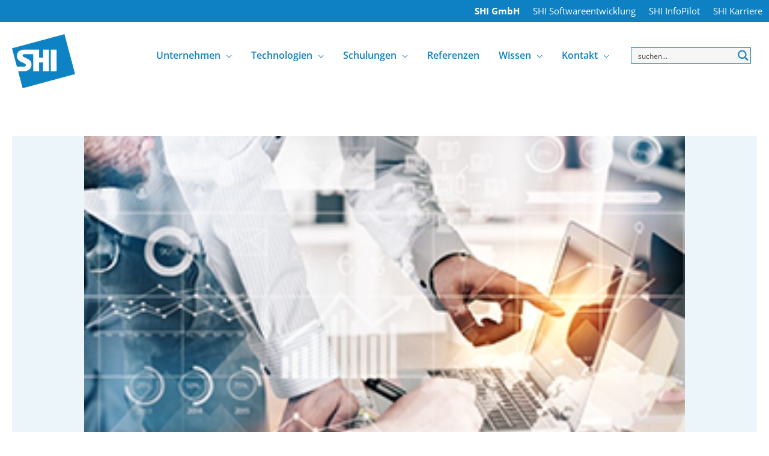

--- FILE ---
content_type: text/css; charset=UTF-8
request_url: https://cdn.shi-gmbh.com/wp-content/cache/min/1/wp-content/themes/texx-child/style.css?ver=1766637743
body_size: 858
content:
.z1000{z-index:1000}.Newsletter_SignUpForm .mnr_optin_formfield{width:100%!important}.Newsletter_SignUpForm .SignUpButton{width:100%!important;background-color:#0d81c4!important;color:#fff;font-size:18px;text-align:center!important;font-weight:bold!important}.schulungsdatum.previewbox{padding:10px;margin-bottom:15px;font-size:20px;font-weight:700;text-align:center;width:80%;margin-left:auto;margin-right:auto;background-color:#f3f8fb;color:#0d81c4}.fl-author-bio-name{font-size:22px!important;font-weight:bold!important}.margenkiller-wrapper .cr_ipe_item{padding:0;margin:0}.margenkiller-wrapper .cr_page{width:auto!important}.margenkiller-wrapper .formbox{padding:0}.margenkiller-wrapper label.custom-dsgvo{clear:none;margin-left:25px}.margenkiller-wrapper .cr_ipe_item input.cr_ipe_radio,input.cr_ipe_checkbox{height:14px;width:14px}.margenkiller-wrapper .cr_button{height:auto}.margenkiller-wrapper [type='text']{display:block;box-sizing:border-box;width:100%;height:2.4375rem;margin:0 0 1rem;padding:.5rem;border:1px solid #cacaca;border-radius:0;background-color:#fefefe;box-shadow:inset 0 1px 2px rgba(10,10,10,.1);font-family:inherit;font-size:1rem;font-weight:400;line-height:1.5;color:#0a0a0a;transition:box-shadow 0.5s,border-color 0.25s ease-in-out;-webkit-appearance:none;-moz-appearance:none;appearance:none}.margenkiller-wrapper label{display:block!important;margin:0;font-weight:normal!important;line-height:1.8!important;color:#0a0a0a}.margenkiller-wrapper .checkbox--datenschutz{width:15px;height:15px;color:#fff;float:left}.margenkiller-wrapper a{line-height:inherit;color:#0580C5;text-decoration:none;cursor:pointer}.margenkiller-wrapper{margin:0 auto;box-shadow:10px 10px 0 rgba(0,0,0,.2)}@media screen and (max-width:39.9375em){.margenkiller-wrapper{margin-top:70px}}.margenkiller-wrapper .form-intro{position:relative;height:70px;background:#eee}.margenkiller-wrapper .Newsletter_SignUpForm{background:#fff;padding:30px}.margenkiller-wrapper input:not([type=checkbox]){width:100%!important}.margenkiller-wrapper td,.margenkiller-wrapper table,.margenkiller-wrapper tr,.margenkiller-wrapper tbody{border:none!important;background:none!important;padding:0!important;text-align:left;margin:0!important}.margenkiller-wrapper label{display:inline-block!important;margin-left:10px;width:90%;vertical-align:text-top}.margenkiller-wrapper td.SignUpButton{font-weight:400;background:#ABD040!important;color:#fff!important;font-size:15px;border-radius:8px;padding:10px 30px!important;text-transform:uppercase;margin:20px auto 0!important;display:block!important;cursor:pointer;text-align:center;transition-duration:.2s;box-shadow:0 2px 0 rgba(0,0,0,.1)}.margenkiller-wrapper .form button:hover{box-shadow:0 4px 0 rgba(0,0,0,.1)}.margenkiller-wrapper .form button:focus{outline:none}.margenkiller-wrapper .intro-text{color:#505050;position:relative;top:50%;transform:translateY(-50%);text-align:center;display:block;font-size:25px;font-style:normal}@media screen and (max-width:480px){.margenkiller-wrapper .form button{max-width:300px;width:100%;white-space:normal}}div#margenkiller-background{background:#ddd;background-image:radial-gradient(96% 96%,#0086CB 5%,#175B7E 100%);z-index:9}.margenkiller-text{color:#fff}.margenkiller-text ul{color:#fff!important;list-style:disc outside;margin:0 0 15px 18px}.margenkiller-text ul li{color:#fff!important;margin-bottom:3px!important}